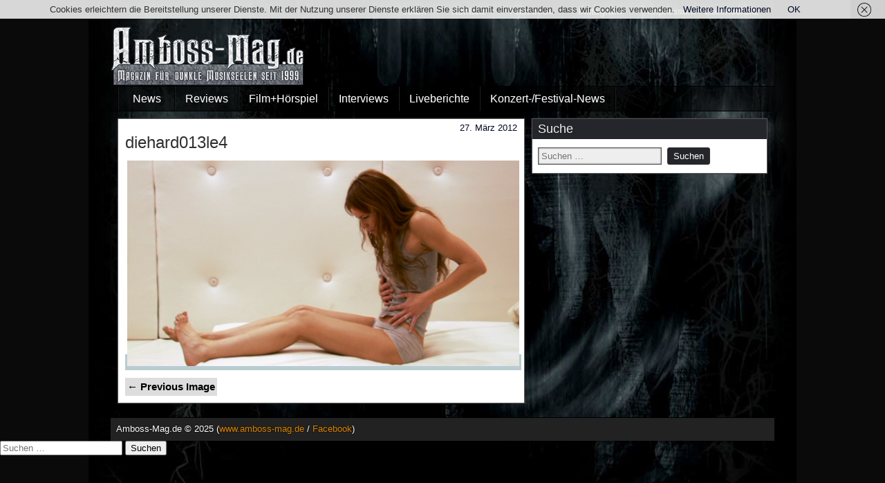

--- FILE ---
content_type: text/html; charset=UTF-8
request_url: https://magazin.amboss-mag.de/film-shadow-puppets-im-schatten-des-bosen-horror/diehard013le4/
body_size: 31781
content:
<!DOCTYPE html>
<html lang="de">
<head>
<meta charset="UTF-8" />
<meta name="viewport" content="initial-scale=1.0" />
<title>diehard013le4 &#8211; Amboss-Mag.de</title>
<meta name='robots' content='max-image-preview:large' />
<link rel="profile" href="http://gmpg.org/xfn/11" />
<link rel="pingback" href="https://magazin.amboss-mag.de/xmlrpc.php" />
<link rel="alternate" type="application/rss+xml" title="Amboss-Mag.de &raquo; Feed" href="https://magazin.amboss-mag.de/feed/" />
<link rel="alternate" type="application/rss+xml" title="Amboss-Mag.de &raquo; Kommentar-Feed" href="https://magazin.amboss-mag.de/comments/feed/" />
<link rel="alternate" type="application/rss+xml" title="Amboss-Mag.de &raquo; diehard013le4-Kommentar-Feed" href="https://magazin.amboss-mag.de/film-shadow-puppets-im-schatten-des-bosen-horror/diehard013le4/feed/" />
<link rel="alternate" title="oEmbed (JSON)" type="application/json+oembed" href="https://magazin.amboss-mag.de/wp-json/oembed/1.0/embed?url=https%3A%2F%2Fmagazin.amboss-mag.de%2Ffilm-shadow-puppets-im-schatten-des-bosen-horror%2Fdiehard013le4%2F" />
<link rel="alternate" title="oEmbed (XML)" type="text/xml+oembed" href="https://magazin.amboss-mag.de/wp-json/oembed/1.0/embed?url=https%3A%2F%2Fmagazin.amboss-mag.de%2Ffilm-shadow-puppets-im-schatten-des-bosen-horror%2Fdiehard013le4%2F&#038;format=xml" />
<style id='wp-img-auto-sizes-contain-inline-css' type='text/css'>
img:is([sizes=auto i],[sizes^="auto," i]){contain-intrinsic-size:3000px 1500px}
/*# sourceURL=wp-img-auto-sizes-contain-inline-css */
</style>
<style id='wp-block-library-inline-css' type='text/css'>
:root{--wp-block-synced-color:#7a00df;--wp-block-synced-color--rgb:122,0,223;--wp-bound-block-color:var(--wp-block-synced-color);--wp-editor-canvas-background:#ddd;--wp-admin-theme-color:#007cba;--wp-admin-theme-color--rgb:0,124,186;--wp-admin-theme-color-darker-10:#006ba1;--wp-admin-theme-color-darker-10--rgb:0,107,160.5;--wp-admin-theme-color-darker-20:#005a87;--wp-admin-theme-color-darker-20--rgb:0,90,135;--wp-admin-border-width-focus:2px}@media (min-resolution:192dpi){:root{--wp-admin-border-width-focus:1.5px}}.wp-element-button{cursor:pointer}:root .has-very-light-gray-background-color{background-color:#eee}:root .has-very-dark-gray-background-color{background-color:#313131}:root .has-very-light-gray-color{color:#eee}:root .has-very-dark-gray-color{color:#313131}:root .has-vivid-green-cyan-to-vivid-cyan-blue-gradient-background{background:linear-gradient(135deg,#00d084,#0693e3)}:root .has-purple-crush-gradient-background{background:linear-gradient(135deg,#34e2e4,#4721fb 50%,#ab1dfe)}:root .has-hazy-dawn-gradient-background{background:linear-gradient(135deg,#faaca8,#dad0ec)}:root .has-subdued-olive-gradient-background{background:linear-gradient(135deg,#fafae1,#67a671)}:root .has-atomic-cream-gradient-background{background:linear-gradient(135deg,#fdd79a,#004a59)}:root .has-nightshade-gradient-background{background:linear-gradient(135deg,#330968,#31cdcf)}:root .has-midnight-gradient-background{background:linear-gradient(135deg,#020381,#2874fc)}:root{--wp--preset--font-size--normal:16px;--wp--preset--font-size--huge:42px}.has-regular-font-size{font-size:1em}.has-larger-font-size{font-size:2.625em}.has-normal-font-size{font-size:var(--wp--preset--font-size--normal)}.has-huge-font-size{font-size:var(--wp--preset--font-size--huge)}.has-text-align-center{text-align:center}.has-text-align-left{text-align:left}.has-text-align-right{text-align:right}.has-fit-text{white-space:nowrap!important}#end-resizable-editor-section{display:none}.aligncenter{clear:both}.items-justified-left{justify-content:flex-start}.items-justified-center{justify-content:center}.items-justified-right{justify-content:flex-end}.items-justified-space-between{justify-content:space-between}.screen-reader-text{border:0;clip-path:inset(50%);height:1px;margin:-1px;overflow:hidden;padding:0;position:absolute;width:1px;word-wrap:normal!important}.screen-reader-text:focus{background-color:#ddd;clip-path:none;color:#444;display:block;font-size:1em;height:auto;left:5px;line-height:normal;padding:15px 23px 14px;text-decoration:none;top:5px;width:auto;z-index:100000}html :where(.has-border-color){border-style:solid}html :where([style*=border-top-color]){border-top-style:solid}html :where([style*=border-right-color]){border-right-style:solid}html :where([style*=border-bottom-color]){border-bottom-style:solid}html :where([style*=border-left-color]){border-left-style:solid}html :where([style*=border-width]){border-style:solid}html :where([style*=border-top-width]){border-top-style:solid}html :where([style*=border-right-width]){border-right-style:solid}html :where([style*=border-bottom-width]){border-bottom-style:solid}html :where([style*=border-left-width]){border-left-style:solid}html :where(img[class*=wp-image-]){height:auto;max-width:100%}:where(figure){margin:0 0 1em}html :where(.is-position-sticky){--wp-admin--admin-bar--position-offset:var(--wp-admin--admin-bar--height,0px)}@media screen and (max-width:600px){html :where(.is-position-sticky){--wp-admin--admin-bar--position-offset:0px}}

/*# sourceURL=wp-block-library-inline-css */
</style><style id='global-styles-inline-css' type='text/css'>
:root{--wp--preset--aspect-ratio--square: 1;--wp--preset--aspect-ratio--4-3: 4/3;--wp--preset--aspect-ratio--3-4: 3/4;--wp--preset--aspect-ratio--3-2: 3/2;--wp--preset--aspect-ratio--2-3: 2/3;--wp--preset--aspect-ratio--16-9: 16/9;--wp--preset--aspect-ratio--9-16: 9/16;--wp--preset--color--black: #000000;--wp--preset--color--cyan-bluish-gray: #abb8c3;--wp--preset--color--white: #ffffff;--wp--preset--color--pale-pink: #f78da7;--wp--preset--color--vivid-red: #cf2e2e;--wp--preset--color--luminous-vivid-orange: #ff6900;--wp--preset--color--luminous-vivid-amber: #fcb900;--wp--preset--color--light-green-cyan: #7bdcb5;--wp--preset--color--vivid-green-cyan: #00d084;--wp--preset--color--pale-cyan-blue: #8ed1fc;--wp--preset--color--vivid-cyan-blue: #0693e3;--wp--preset--color--vivid-purple: #9b51e0;--wp--preset--gradient--vivid-cyan-blue-to-vivid-purple: linear-gradient(135deg,rgb(6,147,227) 0%,rgb(155,81,224) 100%);--wp--preset--gradient--light-green-cyan-to-vivid-green-cyan: linear-gradient(135deg,rgb(122,220,180) 0%,rgb(0,208,130) 100%);--wp--preset--gradient--luminous-vivid-amber-to-luminous-vivid-orange: linear-gradient(135deg,rgb(252,185,0) 0%,rgb(255,105,0) 100%);--wp--preset--gradient--luminous-vivid-orange-to-vivid-red: linear-gradient(135deg,rgb(255,105,0) 0%,rgb(207,46,46) 100%);--wp--preset--gradient--very-light-gray-to-cyan-bluish-gray: linear-gradient(135deg,rgb(238,238,238) 0%,rgb(169,184,195) 100%);--wp--preset--gradient--cool-to-warm-spectrum: linear-gradient(135deg,rgb(74,234,220) 0%,rgb(151,120,209) 20%,rgb(207,42,186) 40%,rgb(238,44,130) 60%,rgb(251,105,98) 80%,rgb(254,248,76) 100%);--wp--preset--gradient--blush-light-purple: linear-gradient(135deg,rgb(255,206,236) 0%,rgb(152,150,240) 100%);--wp--preset--gradient--blush-bordeaux: linear-gradient(135deg,rgb(254,205,165) 0%,rgb(254,45,45) 50%,rgb(107,0,62) 100%);--wp--preset--gradient--luminous-dusk: linear-gradient(135deg,rgb(255,203,112) 0%,rgb(199,81,192) 50%,rgb(65,88,208) 100%);--wp--preset--gradient--pale-ocean: linear-gradient(135deg,rgb(255,245,203) 0%,rgb(182,227,212) 50%,rgb(51,167,181) 100%);--wp--preset--gradient--electric-grass: linear-gradient(135deg,rgb(202,248,128) 0%,rgb(113,206,126) 100%);--wp--preset--gradient--midnight: linear-gradient(135deg,rgb(2,3,129) 0%,rgb(40,116,252) 100%);--wp--preset--font-size--small: 13px;--wp--preset--font-size--medium: 20px;--wp--preset--font-size--large: 36px;--wp--preset--font-size--x-large: 42px;--wp--preset--spacing--20: 0.44rem;--wp--preset--spacing--30: 0.67rem;--wp--preset--spacing--40: 1rem;--wp--preset--spacing--50: 1.5rem;--wp--preset--spacing--60: 2.25rem;--wp--preset--spacing--70: 3.38rem;--wp--preset--spacing--80: 5.06rem;--wp--preset--shadow--natural: 6px 6px 9px rgba(0, 0, 0, 0.2);--wp--preset--shadow--deep: 12px 12px 50px rgba(0, 0, 0, 0.4);--wp--preset--shadow--sharp: 6px 6px 0px rgba(0, 0, 0, 0.2);--wp--preset--shadow--outlined: 6px 6px 0px -3px rgb(255, 255, 255), 6px 6px rgb(0, 0, 0);--wp--preset--shadow--crisp: 6px 6px 0px rgb(0, 0, 0);}:where(.is-layout-flex){gap: 0.5em;}:where(.is-layout-grid){gap: 0.5em;}body .is-layout-flex{display: flex;}.is-layout-flex{flex-wrap: wrap;align-items: center;}.is-layout-flex > :is(*, div){margin: 0;}body .is-layout-grid{display: grid;}.is-layout-grid > :is(*, div){margin: 0;}:where(.wp-block-columns.is-layout-flex){gap: 2em;}:where(.wp-block-columns.is-layout-grid){gap: 2em;}:where(.wp-block-post-template.is-layout-flex){gap: 1.25em;}:where(.wp-block-post-template.is-layout-grid){gap: 1.25em;}.has-black-color{color: var(--wp--preset--color--black) !important;}.has-cyan-bluish-gray-color{color: var(--wp--preset--color--cyan-bluish-gray) !important;}.has-white-color{color: var(--wp--preset--color--white) !important;}.has-pale-pink-color{color: var(--wp--preset--color--pale-pink) !important;}.has-vivid-red-color{color: var(--wp--preset--color--vivid-red) !important;}.has-luminous-vivid-orange-color{color: var(--wp--preset--color--luminous-vivid-orange) !important;}.has-luminous-vivid-amber-color{color: var(--wp--preset--color--luminous-vivid-amber) !important;}.has-light-green-cyan-color{color: var(--wp--preset--color--light-green-cyan) !important;}.has-vivid-green-cyan-color{color: var(--wp--preset--color--vivid-green-cyan) !important;}.has-pale-cyan-blue-color{color: var(--wp--preset--color--pale-cyan-blue) !important;}.has-vivid-cyan-blue-color{color: var(--wp--preset--color--vivid-cyan-blue) !important;}.has-vivid-purple-color{color: var(--wp--preset--color--vivid-purple) !important;}.has-black-background-color{background-color: var(--wp--preset--color--black) !important;}.has-cyan-bluish-gray-background-color{background-color: var(--wp--preset--color--cyan-bluish-gray) !important;}.has-white-background-color{background-color: var(--wp--preset--color--white) !important;}.has-pale-pink-background-color{background-color: var(--wp--preset--color--pale-pink) !important;}.has-vivid-red-background-color{background-color: var(--wp--preset--color--vivid-red) !important;}.has-luminous-vivid-orange-background-color{background-color: var(--wp--preset--color--luminous-vivid-orange) !important;}.has-luminous-vivid-amber-background-color{background-color: var(--wp--preset--color--luminous-vivid-amber) !important;}.has-light-green-cyan-background-color{background-color: var(--wp--preset--color--light-green-cyan) !important;}.has-vivid-green-cyan-background-color{background-color: var(--wp--preset--color--vivid-green-cyan) !important;}.has-pale-cyan-blue-background-color{background-color: var(--wp--preset--color--pale-cyan-blue) !important;}.has-vivid-cyan-blue-background-color{background-color: var(--wp--preset--color--vivid-cyan-blue) !important;}.has-vivid-purple-background-color{background-color: var(--wp--preset--color--vivid-purple) !important;}.has-black-border-color{border-color: var(--wp--preset--color--black) !important;}.has-cyan-bluish-gray-border-color{border-color: var(--wp--preset--color--cyan-bluish-gray) !important;}.has-white-border-color{border-color: var(--wp--preset--color--white) !important;}.has-pale-pink-border-color{border-color: var(--wp--preset--color--pale-pink) !important;}.has-vivid-red-border-color{border-color: var(--wp--preset--color--vivid-red) !important;}.has-luminous-vivid-orange-border-color{border-color: var(--wp--preset--color--luminous-vivid-orange) !important;}.has-luminous-vivid-amber-border-color{border-color: var(--wp--preset--color--luminous-vivid-amber) !important;}.has-light-green-cyan-border-color{border-color: var(--wp--preset--color--light-green-cyan) !important;}.has-vivid-green-cyan-border-color{border-color: var(--wp--preset--color--vivid-green-cyan) !important;}.has-pale-cyan-blue-border-color{border-color: var(--wp--preset--color--pale-cyan-blue) !important;}.has-vivid-cyan-blue-border-color{border-color: var(--wp--preset--color--vivid-cyan-blue) !important;}.has-vivid-purple-border-color{border-color: var(--wp--preset--color--vivid-purple) !important;}.has-vivid-cyan-blue-to-vivid-purple-gradient-background{background: var(--wp--preset--gradient--vivid-cyan-blue-to-vivid-purple) !important;}.has-light-green-cyan-to-vivid-green-cyan-gradient-background{background: var(--wp--preset--gradient--light-green-cyan-to-vivid-green-cyan) !important;}.has-luminous-vivid-amber-to-luminous-vivid-orange-gradient-background{background: var(--wp--preset--gradient--luminous-vivid-amber-to-luminous-vivid-orange) !important;}.has-luminous-vivid-orange-to-vivid-red-gradient-background{background: var(--wp--preset--gradient--luminous-vivid-orange-to-vivid-red) !important;}.has-very-light-gray-to-cyan-bluish-gray-gradient-background{background: var(--wp--preset--gradient--very-light-gray-to-cyan-bluish-gray) !important;}.has-cool-to-warm-spectrum-gradient-background{background: var(--wp--preset--gradient--cool-to-warm-spectrum) !important;}.has-blush-light-purple-gradient-background{background: var(--wp--preset--gradient--blush-light-purple) !important;}.has-blush-bordeaux-gradient-background{background: var(--wp--preset--gradient--blush-bordeaux) !important;}.has-luminous-dusk-gradient-background{background: var(--wp--preset--gradient--luminous-dusk) !important;}.has-pale-ocean-gradient-background{background: var(--wp--preset--gradient--pale-ocean) !important;}.has-electric-grass-gradient-background{background: var(--wp--preset--gradient--electric-grass) !important;}.has-midnight-gradient-background{background: var(--wp--preset--gradient--midnight) !important;}.has-small-font-size{font-size: var(--wp--preset--font-size--small) !important;}.has-medium-font-size{font-size: var(--wp--preset--font-size--medium) !important;}.has-large-font-size{font-size: var(--wp--preset--font-size--large) !important;}.has-x-large-font-size{font-size: var(--wp--preset--font-size--x-large) !important;}
/*# sourceURL=global-styles-inline-css */
</style>

<style id='classic-theme-styles-inline-css' type='text/css'>
/*! This file is auto-generated */
.wp-block-button__link{color:#fff;background-color:#32373c;border-radius:9999px;box-shadow:none;text-decoration:none;padding:calc(.667em + 2px) calc(1.333em + 2px);font-size:1.125em}.wp-block-file__button{background:#32373c;color:#fff;text-decoration:none}
/*# sourceURL=/wp-includes/css/classic-themes.min.css */
</style>
<link rel='stylesheet' id='widgetopts-styles-css' href='https://magazin.amboss-mag.de/wp-content/plugins/widget-options/assets/css/widget-options.css?ver=4.1.3' type='text/css' media='all' />
<link rel='stylesheet' id='ivory-search-styles-css' href='https://magazin.amboss-mag.de/wp-content/plugins/add-search-to-menu/public/css/ivory-search.min.css?ver=5.5.13' type='text/css' media='all' />
<link rel='stylesheet' id='genericons-css' href='https://magazin.amboss-mag.de/wp-content/themes/frontier/includes/genericons/genericons.css?ver=1.3.3' type='text/css' media='all' />
<link rel='stylesheet' id='frontier-main-css' href='https://magazin.amboss-mag.de/wp-content/themes/frontier/style.css?ver=1.3.3' type='text/css' media='all' />
<link rel='stylesheet' id='frontier-responsive-css' href='https://magazin.amboss-mag.de/wp-content/themes/frontier/responsive.css?ver=1.3.3' type='text/css' media='all' />
<script type="text/javascript" src="https://magazin.amboss-mag.de/wp-includes/js/jquery/jquery.min.js?ver=3.7.1" id="jquery-core-js"></script>
<script type="text/javascript" src="https://magazin.amboss-mag.de/wp-includes/js/jquery/jquery-migrate.min.js?ver=3.4.1" id="jquery-migrate-js"></script>
<link rel="https://api.w.org/" href="https://magazin.amboss-mag.de/wp-json/" /><link rel="alternate" title="JSON" type="application/json" href="https://magazin.amboss-mag.de/wp-json/wp/v2/media/8560" /><link rel="EditURI" type="application/rsd+xml" title="RSD" href="https://magazin.amboss-mag.de/xmlrpc.php?rsd" />

<link rel="canonical" href="https://magazin.amboss-mag.de/film-shadow-puppets-im-schatten-des-bosen-horror/diehard013le4/" />
<link rel='shortlink' href='https://magazin.amboss-mag.de/?p=8560' />
<!-- OG TAGS -->
<meta property="og:site_name" content="Amboss-Mag.de">
<meta property="fb:admins" content="">
<meta property="og:title" content="diehard013le4 |  Amboss-Mag.de">
<meta property="og:description" content="">
<meta property="og:url" content="https://magazin.amboss-mag.de/film-shadow-puppets-im-schatten-des-bosen-horror/diehard013le4/">
<meta property="og:type" content="article">
<meta property="og:image" content="https://magazin.amboss-mag.de/wp-content/plugins/og-tags/images/facebook.jpg">
<meta property="article:section" content="">
<meta property="article:publisher" content="https://www.facebook.com/facebook">
<script type="text/javascript">
(function(url){
	if(/(?:Chrome\/26\.0\.1410\.63 Safari\/537\.31|WordfenceTestMonBot)/.test(navigator.userAgent)){ return; }
	var addEvent = function(evt, handler) {
		if (window.addEventListener) {
			document.addEventListener(evt, handler, false);
		} else if (window.attachEvent) {
			document.attachEvent('on' + evt, handler);
		}
	};
	var removeEvent = function(evt, handler) {
		if (window.removeEventListener) {
			document.removeEventListener(evt, handler, false);
		} else if (window.detachEvent) {
			document.detachEvent('on' + evt, handler);
		}
	};
	var evts = 'contextmenu dblclick drag dragend dragenter dragleave dragover dragstart drop keydown keypress keyup mousedown mousemove mouseout mouseover mouseup mousewheel scroll'.split(' ');
	var logHuman = function() {
		if (window.wfLogHumanRan) { return; }
		window.wfLogHumanRan = true;
		var wfscr = document.createElement('script');
		wfscr.type = 'text/javascript';
		wfscr.async = true;
		wfscr.src = url + '&r=' + Math.random();
		(document.getElementsByTagName('head')[0]||document.getElementsByTagName('body')[0]).appendChild(wfscr);
		for (var i = 0; i < evts.length; i++) {
			removeEvent(evts[i], logHuman);
		}
	};
	for (var i = 0; i < evts.length; i++) {
		addEvent(evts[i], logHuman);
	}
})('//magazin.amboss-mag.de/?wordfence_lh=1&hid=078E0282C44331E184709627F1AE05A3');
</script>
<meta property="Frontier Theme" content="1.3.3" />
<style type="text/css" media="screen">
	#container 	{width: 960px;}
	#header 	{min-height: 0px;}
	#content 	{width: 63%;}
	#sidebar-left 	{width: 37%;}
	#sidebar-right 	{width: 37%;}
</style>

<style type="text/css" media="screen">
	.page-template-page-cs-php #content, .page-template-page-sc-php #content {width: 63%;}
	.page-template-page-cs-php #sidebar-left, .page-template-page-sc-php #sidebar-left,
	.page-template-page-cs-php #sidebar-right, .page-template-page-sc-php #sidebar-right {width: 37%;}
	.page-template-page-scs-php #content {width: 50%;}
	.page-template-page-scs-php #sidebar-left {width: 25%;}
	.page-template-page-scs-php #sidebar-right {width: 25%;}
</style>

<style type="text/css" media="screen">
	#header {background-color:#0a0a0a;}
	#nav-main {background-color:#000000;}
	#nav-main .nav-main {border-left: 1px solid #000000; border-right: 1px solid #1e1e1e;}
	#nav-main .nav-main > li, #nav-main .nav-main > ul > .page_item {border-left: 1px solid #1e1e1e; border-right: 1px solid #000000;}
	#top-bar {background-color:#0a0909;}
	#bottom-bar {background-color:#222222;}
	#main {background-color:#d1d1d1;}
	.blog-view, .single-view, .author-info, .archive-info, .form-404 {background-color:#FFFFFF;}
	.blog-view.sticky {background-color:#FFDC8A;}
	.frontier-widget {background-color:#FFFFFF;}
	.blog-view, .comment-author-admin > .comment-body, .bypostauthor > .comment-body {border-top: 6px solid #25262b;}
	.page-nav > *, .comment-nav > *, .author-info .title, .comment-reply-link, .widget-title,
	.widget_search .search-submit, .widget_calendar caption {background-color:#25262b;}
	.genericon {color:#25262b;}
	a {color:#000723;}
	a:hover {color:#84969b;}
</style>

<style type="text/css" id="custom-background-css">
body.custom-background { background-color: #0a0a0a; background-image: url("https://magazin.amboss-mag.de/wp-content/uploads/2019/03/hinter_inhalt.jpg"); background-position: center top; background-size: auto; background-repeat: no-repeat; background-attachment: fixed; }
</style>
	<link rel="icon" href="https://magazin.amboss-mag.de/wp-content/uploads/2016/03/cropped-Amboss_Logo-in-Facebook_180-2-32x32.jpg" sizes="32x32" />
<link rel="icon" href="https://magazin.amboss-mag.de/wp-content/uploads/2016/03/cropped-Amboss_Logo-in-Facebook_180-2-192x192.jpg" sizes="192x192" />
<link rel="apple-touch-icon" href="https://magazin.amboss-mag.de/wp-content/uploads/2016/03/cropped-Amboss_Logo-in-Facebook_180-2-180x180.jpg" />
<meta name="msapplication-TileImage" content="https://magazin.amboss-mag.de/wp-content/uploads/2016/03/cropped-Amboss_Logo-in-Facebook_180-2-270x270.jpg" />
		<style type="text/css" id="wp-custom-css">
			#header {background-color:transparent !important;}
#main{background-color:transparent !important;}
#nav-main{background: rgba(0,0,0,0.5);}
#top-bar{background: rgba(0,0,0,0.0); border-bottom:0px}
.lcp_catlist {
    font-size: 1rem;
}
.lcp_title {
	font-size: 1.375rem;
}
.entry-content a {
    text-decoration: none; font-weight: 600;
}
.single-view .entry-content {
    font-size: 0.938rem;
	line-height: 1.35;
}
img.lcp_thumbnail.wp-post-image
{
	width:280px;
  height: 130px;
}
.bjqs-heading {
    font-size:18px;
	line-height: 1;
	    background-color: rgba(0, 0, 0, 0.75);
}
.entry-categories{
	background-color: #25262b;
	font-weight: bold;
	padding: 8px 14px 6px 11px;
	margin-bottom:8px;
	margin-left:-11px;
	margin-top:-15px;
	float:left;
}
.entry-categories a{	color:white;
}

.entry-date{
	background-color: white;
	padding: 3px 0px 0px 5px;
	margin-top:-10px;
	margin-right:0px;
	float: right;
}
.entry-content a {
    text-decoration: none;
    font-weight: 600;
	  color: #000000;
	  background-color: #b9ccd2;
	  padding:3px
}
.entry-content a:hover {
    text-decoration: none;
    font-weight: 600;
	  color: #6b6d72;
}
.entry-content li a{
	text-decoration: none;
	background-color: #fff;
}
.entry-content li a:hover{
	text-decoration: none;
	background-color: #b9ccd2;
	color: #000000;
}
.entry-content h2 a{
	text-decoration: none;
	background-color: #fff;
}
.entry-content h2 a:hover{
	text-decoration: none;
	background-color: #b9ccd2;
	color: #000000;
}
.entry-thumbnail img {
    float: left;
	  width: 150px;
    max-width: none;
}
.entry-title a:hover{
	text-decoration: none;
	background-color: #b9ccd2;
	color: #000000;
}
.wp-cpl-excerpt{
	color: #6b6d72;
}
a:hover{
	background-color: #b9ccd2;
	color: #000000;
}
.lcp_date a{
	background-color: #fff;
}
.lcp_title a{
	background-color: #fff;
}
.lcp_title a:hover{
	background-color: #b9ccd2;
	color: #000000;
}		</style>
		<div class="astm-search-menu-wrapper is-menu-wrapper"><div><span class=" astm-search-menu is-menu is-dropdown"><a title="" href="#" role="button" aria-label="Search Icon Link"><svg width="20" height="20" class="search-icon" role="img" viewBox="2 9 20 5" focusable="false" aria-label="Search">
					<path class="search-icon-path" d="M15.5 14h-.79l-.28-.27C15.41 12.59 16 11.11 16 9.5 16 5.91 13.09 3 9.5 3S3 5.91 3 9.5 5.91 16 9.5 16c1.61 0 3.09-.59 4.23-1.57l.27.28v.79l5 4.99L20.49 19l-4.99-5zm-6 0C7.01 14 5 11.99 5 9.5S7.01 5 9.5 5 14 7.01 14 9.5 11.99 14 9.5 14z"></path></svg></a><form  class="is-search-form is-form-style is-form-style-3 is-form-id-0 " action="https://magazin.amboss-mag.de/" method="get" role="search" ><label for="is-search-input-0"><span class="is-screen-reader-text">Search for:</span><input  type="search" id="is-search-input-0" name="s" value="" class="is-search-input" placeholder="Search here..." autocomplete=off /></label><button type="submit" class="is-search-submit"><span class="is-screen-reader-text">Search Button</span><span class="is-search-icon"><svg focusable="false" aria-label="Search" xmlns="http://www.w3.org/2000/svg" viewBox="0 0 24 24" width="24px"><path d="M15.5 14h-.79l-.28-.27C15.41 12.59 16 11.11 16 9.5 16 5.91 13.09 3 9.5 3S3 5.91 3 9.5 5.91 16 9.5 16c1.61 0 3.09-.59 4.23-1.57l.27.28v.79l5 4.99L20.49 19l-4.99-5zm-6 0C7.01 14 5 11.99 5 9.5S7.01 5 9.5 5 14 7.01 14 9.5 11.99 14 9.5 14z"></path></svg></span></button></form><div class="search-close"></div></span></div></div></head>

<body class="attachment wp-singular attachment-template-default single single-attachment postid-8560 attachmentid-8560 attachment-png custom-background wp-theme-frontier frontier">
	
	
<div id="container" class="cf" >
	
			
		<div id="top-bar" class="cf">
			
			<div id="top-bar-info">
				
							</div>

							<nav id="nav-top" role="navigation" aria-label="Top Menu">
					<ul id="menu-top-menue" class="nav-top"><li id="menu-item-400" class="menu-item menu-item-type-post_type menu-item-object-page menu-item-400"><a href="https://magazin.amboss-mag.de/team/">Team</a></li>
<li id="menu-item-406" class="menu-item menu-item-type-post_type menu-item-object-page menu-item-406"><a href="https://magazin.amboss-mag.de/kontakt/">Kontakt</a></li>
<li id="menu-item-56140" class="menu-item menu-item-type-custom menu-item-object-custom menu-item-56140"><a href="http://www.facebook.com/pages/Amboss-Mag/177716045609027">Facebook</a></li>
<li id="menu-item-67892" class="menu-item menu-item-type-custom menu-item-object-custom menu-item-67892"><a href="https://www.instagram.com/amboss_webzine/">Instagram</a></li>
<li id="menu-item-57709" class="menu-item menu-item-type-post_type menu-item-object-page menu-item-57709"><a href="https://magazin.amboss-mag.de/impressum/">Impressum / Datenschutz</a></li>
</ul>				</nav>
			
					</div>
	
			<div id="header" class="cf"  role="banner">
			
							<div id="header-logo">
					<a href="https://magazin.amboss-mag.de/"><img src="http://magazin.amboss-mag.de/Pic/Amboss-Logo_2016.png" alt="Amboss-Mag.de" /></a>
				</div>
			
			
					</div>
	
			
		<nav id="nav-main" class="cf drop"  role="navigation" aria-label="Main Menu">
			
							<button class="drop-toggle"><span class="genericon genericon-menu"></span></button>
			
			<ul id="menu-hauptmenue" class="nav-main"><li id="menu-item-377" class="menu-item menu-item-type-post_type menu-item-object-page menu-item-377"><a href="https://magazin.amboss-mag.de/szene-news/">News</a></li>
<li id="menu-item-511" class="menu-item menu-item-type-post_type menu-item-object-page menu-item-511"><a href="https://magazin.amboss-mag.de/reviews-a-z/">Reviews</a></li>
<li id="menu-item-26800" class="menu-item menu-item-type-post_type menu-item-object-page menu-item-26800"><a href="https://magazin.amboss-mag.de/filme-horbucher/">Film+Hörspiel</a></li>
<li id="menu-item-1359" class="menu-item menu-item-type-post_type menu-item-object-page menu-item-1359"><a href="https://magazin.amboss-mag.de/interviews-a-z-2/">Interviews</a></li>
<li id="menu-item-1061" class="menu-item menu-item-type-post_type menu-item-object-page menu-item-1061"><a href="https://magazin.amboss-mag.de/liveberichte-a-z-2/">Liveberichte</a></li>
<li id="menu-item-57944" class="menu-item menu-item-type-post_type menu-item-object-page menu-item-57944"><a href="https://magazin.amboss-mag.de/konzert-festival-news/">Konzert-/Festival-News</a></li>
</ul>
					</nav>
	
	
<div id="main" class="col-cs cf">

<div id="content" class="cf"  role="main">

	
	
	
	
					
<article id="post-8560" class="single-view post-8560 attachment type-attachment status-inherit hentry" >


			
			<div class="entry-date" >
			<a class="updated" href="https://magazin.amboss-mag.de/film-shadow-puppets-im-schatten-des-bosen-horror/diehard013le4/">27. März 2012</a>
		</div>
		
<header class="entry-header cf">
		<h1 class="entry-title" ><a href="https://magazin.amboss-mag.de/film-shadow-puppets-im-schatten-des-bosen-horror/diehard013le4/">diehard013le4</a></h1>
	</header>

<div class="entry-byline cf">
		
	


	
	
	</div>

<div class="entry-content cf" >
	
	
	<div class="attachment"><a href='https://magazin.amboss-mag.de/wp-content/uploads/2012/03/diehard013le4.png'><img fetchpriority="high" decoding="async" width="574" height="301" src="https://magazin.amboss-mag.de/wp-content/uploads/2012/03/diehard013le4.png" class="attachment-full size-full" alt="" srcset="https://magazin.amboss-mag.de/wp-content/uploads/2012/03/diehard013le4.png 574w, https://magazin.amboss-mag.de/wp-content/uploads/2012/03/diehard013le4-200x105.png 200w, https://magazin.amboss-mag.de/wp-content/uploads/2012/03/diehard013le4-572x300.png 572w" sizes="(max-width: 574px) 100vw, 574px" /></a><p class="wp-caption-text"></p></div>

	
			<div class="attachment-nav cf">
						<div class="link-prev"><a href='https://magazin.amboss-mag.de/film-shadow-puppets-im-schatten-des-bosen-horror/shadow-puppets/'>&#8592; Previous Image</a></div>
			<div class="link-next"></div>
		</div>
	
	
	</div>

<footer class="entry-footer cf">
	
	
	
	</footer>


</article>



		
	
	
	
	
</div>

<div id="sidebar-right" class="sidebar cf"  role="complementary" aria-label="Sidebar Right">
		<aside id="widgets-wrap-sidebar-right">

					<section id="search-5" class="widget widget-sidebar frontier-widget widget_search"><h2 class="widget-title">Suche</h2><form role="search" method="get" class="search-form" action="https://magazin.amboss-mag.de/">
				<label>
					<span class="screen-reader-text">Suche nach:</span>
					<input type="search" class="search-field" placeholder="Suchen …" value="" name="s" />
				</label>
				<input type="submit" class="search-submit" value="Suchen" />
			</form></section>		
	</aside>
	</div></div>


<div id="bottom-bar" class="cf" role="contentinfo">
	
			<span id="bottom-bar-text">Amboss-Mag.de &copy; 2025 (<a href="http://www.amboss-mag.de">www.amboss-mag.de</a> / <a href="http://www.facebook.com/pages/Amboss-Mag/177716045609027">Facebook</a>)</span>
	
	
	</div>

</div>


<script type="speculationrules">
{"prefetch":[{"source":"document","where":{"and":[{"href_matches":"/*"},{"not":{"href_matches":["/wp-*.php","/wp-admin/*","/wp-content/uploads/*","/wp-content/*","/wp-content/plugins/*","/wp-content/themes/frontier/*","/*\\?(.+)"]}},{"not":{"selector_matches":"a[rel~=\"nofollow\"]"}},{"not":{"selector_matches":".no-prefetch, .no-prefetch a"}}]},"eagerness":"conservative"}]}
</script>
<form role="search" method="get" class="search-form" action="https://magazin.amboss-mag.de/">
				<label>
					<span class="screen-reader-text">Suche nach:</span>
					<input type="search" class="search-field" placeholder="Suchen …" value="" name="s" />
				</label>
				<input type="submit" class="search-submit" value="Suchen" />
			<input type="hidden" name="id" value="57008" /></form><script type="text/javascript">
jQuery(document).ready(function($) {
	$( '#nav-main .drop-toggle' ).click(function(){
		$( '#nav-main' ).toggleClass( 'dropped' );
	});
});
</script>
<script type="text/javascript" src="https://magazin.amboss-mag.de/wp-content/plugins/wf-cookie-consent/js/cookiechoices.min.js?ver=276e2d2444b97e6b1340d60a4477d2ff" id="wf-cookie-consent-cookiechoices-js"></script>
<script type="text/javascript" src="https://magazin.amboss-mag.de/wp-content/plugins/add-search-to-menu/public/js/ivory-search.min.js?ver=5.5.13" id="ivory-search-scripts-js"></script>
<script type="text/javascript">
	window._wfCookieConsentSettings = {"wf_cookietext":"Cookies erleichtern die Bereitstellung unserer Dienste. Mit der Nutzung unserer Dienste erkl\u00e4ren Sie sich damit einverstanden, dass wir Cookies verwenden. ","wf_dismisstext":"OK","wf_linktext":"Weitere Informationen","wf_linkhref":"https:\/\/magazin.amboss-mag.de\/impressum\/","wf_position":"top","language":"de"};
</script>
</body>
</html>